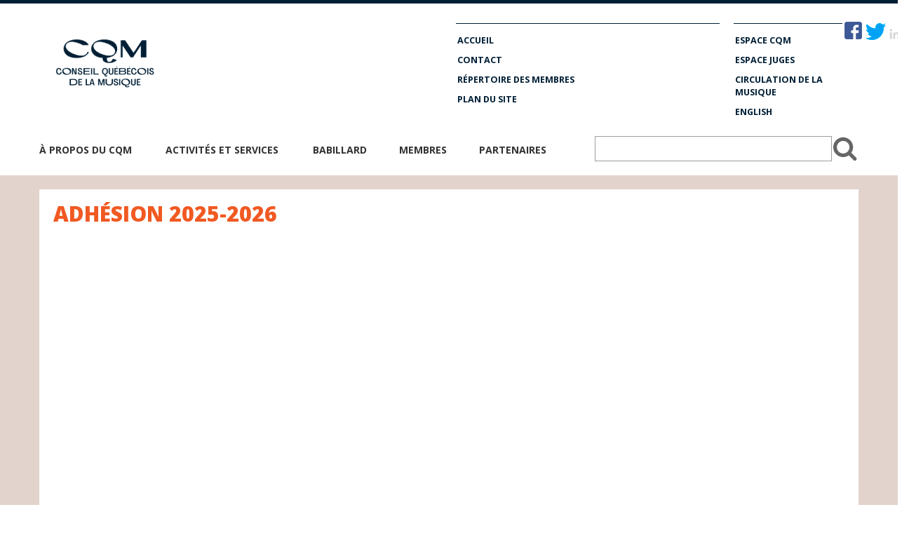

--- FILE ---
content_type: text/html; charset=utf-8
request_url: http://www.cqm.qc.ca/1/accueil.html
body_size: 4325
content:

<!DOCTYPE html >
<html  >
<head><meta charset="utf-8" /><meta http-equiv="Content-Type" content="text/html; charset=windows-1252" /><title>
	CQM > Accueil
</title><link href="/css/nav2014.css" rel="stylesheet" type="text/css" /><link rel="shortcut icon" href="/favicon.ico" type="image/x-icon" />
<script>
  (function(i,s,o,g,r,a,m){i['GoogleAnalyticsObject']=r;i[r]=i[r]||function(){
  (i[r].q=i[r].q||[]).push(arguments)},i[r].l=1*new Date();a=s.createElement(o),
  m=s.getElementsByTagName(o)[0];a.async=1;a.src=g;m.parentNode.insertBefore(a,m)
  })(window,document,'script','//www.google-analytics.com/analytics.js','ga');

  ga('create', 'UA-52583939-1', 'auto');
  ga('send', 'pageview');
</script>
<!-- Google Tag Manager -->
<script>(function(w,d,s,l,i){w[l]=w[l]||[];w[l].push({'gtm.start':
new Date().getTime(),event:'gtm.js'});var f=d.getElementsByTagName(s)[0],
j=d.createElement(s),dl=l!='dataLayer'?'&l='+l:'';j.async=true;j.src=
'https://www.googletagmanager.com/gtm.js?id='+i+dl;f.parentNode.insertBefore(j,f);
})(window,document,'script','dataLayer','GTM-W3QH9V4');</script>
<!-- End Google Tag Manager -->
<meta name="description" /></head>
<body>
<!-- Google Tag Manager (noscript) -->
<noscript><iframe src="https://www.googletagmanager.com/ns.html?id=GTM-W3QH9V4"
height="0" width="0" style="display:none;visibility:hidden"></iframe></noscript>
<!-- End Google Tag Manager (noscript) -->
    <form method="post" action="./index.aspx?sortcode=1" id="form1">
<div class="aspNetHidden">
<input type="hidden" name="__VIEWSTATE" id="__VIEWSTATE" value="/[base64]" />
</div>

<div class="aspNetHidden">

	<input type="hidden" name="__VIEWSTATEGENERATOR" id="__VIEWSTATEGENERATOR" value="F32EA7E2" />
	<input type="hidden" name="__EVENTVALIDATION" id="__EVENTVALIDATION" value="/wEdAANG5Kl8wHMg1VfiFucEw3M7RTdUXYFCpmQ4TShRWhsr2YJhd3KPtMjKWcZVuLJrwkne9nByT9Cw7InNzYTTiEoe8sPapdXJIb5LSug4R/peKQ==" />
</div>
<!-- Google Tag Manager -->        <!-- End Google Tag Manager --><!-- Google Tag Manager (noscript) -->        <noscript><iframe src="https://www.googletagmanager.com/ns.html?id=GTM-W3QH9V4"        height="0" width="0" style="display:none;visibility:hidden"></iframe></noscript><!-- End Google Tag Manager (noscript) --><nav><div class="container"><div class="row"><div id="logo" class="span-3"><a href="/"><img src="/images/nav2014/logo.png" border="0"></a></div><div id="menuhaut1" class="span-2"><div class="menutop"><?xml version="1.0" encoding="utf-16"?><div><a href="/">Accueil</a></div><div><a href="/24/Contact.html">Contact</a></div><div><a href="https://airtable.com/appbb0jSJ5MGxGNIH/shrS4B8TTpctwCLzX" target="_blank">Répertoire des membres</a></div><div><a href="/25/Plan_du_site.html">Plan du site</a></div></div></div><div id="menuhaut2" class="span-1"><div class="menutop"><?xml version="1.0" encoding="utf-16"?><div style="float:right;margin-right:-80px;margin-top:-20px"><a href="http://www.facebook.com/conseilquebecoisdelamusique" target="_blank"><img src="/images/fb.png" /></a><a href="https://twitter.com/CQM_musique" target="_blank"><img src="/images/tw.png" /></a><a href="https://linkedin.com/company/conseil-quebecois-musique" target="_blank"><img src="/images/linkedin-pg.png" /></a></div><div><a href="/42/Acces_membre.html">Espace CQM</a></div><div><a href="https://cqm.stackerhq.com/juges/accueil" target="_blank">Espace Juges</a></div><div><a href="https://circulationmusique.com/" target="_blank">Circulation de la musique</a></div><div><a href="/en/default.aspx?sortcode=2">English</a></div></div></div></div><div class="row"><div class="span-4" id="menu"><?xml version="1.0" encoding="utf-16"?><ul id="nav"><li><a href="/9/A_propos_du_CQM.html">À propos du CQM</a></li><li><a href="/26/Activites_et_services.html">Activités et services</a></li><li><a href="/62/Babillard.html">Babillard</a></li><li><a href="/27/Membres.html">Membres</a></li><li><a href="https://www.cqm.qc.ca/28/Partenaires_2025.html">Partenaires</a></li></ul></div><div class="span-2"><input name="ctl08$recherche" type="text" id="ctl08_recherche" class="champs_recherche" autocomplete="off" onkeydown="fnTrapKD(document.getElementById(&#39;ctl08_ImageButton1&#39;),event);" /><input type="image" name="ctl08$ImageButton1" id="ctl08_ImageButton1" src="/images/nav2014/recherche.png" align="top" />
<script language="javascript">

function knackerEvent(eventObject) { 
if (eventObject && eventObject.stoppropagation) { 
eventObject.stoppropagation(); 
} 
if (window.event && window.event.cancelbubble ) { 
window.event.cancelbubble = true; 
} 
if (eventObject && eventObject.preventDefault) { 
eventObject.preventDefault(); 
} 
if (window.event) { 
window.event.returnValue = false; 
} 
} 
$(document).ready(function(){
	$("ctl08_recherche").focus(function(){
		$(this).addClass("champs_rechercheOn");
	
	});
	$("ctl08_recherche").blur(function(){
		if ($(this).val==''){
			$(this).removeClass("champs_rechercheOn");
		}
	});

});

</script>





</div></div></div></nav><section><div class="container"><div class="row"><div class="span-4"><div class="boitecontenu"><?xml version="1.0" encoding="utf-8"?><h2 class="titre">ADHÉSION 2025-2026</h2><div class="texte"><div id="awebChromeHelper" data-version="1.25.0">&nbsp;</div>
<div id="awebChromeHelper" data-version="1.25.0">&nbsp;</div>
<div id="awebChromeHelper" data-version="1.25.0">&nbsp;</div>
<div id="awebChromeHelper" data-version="1.25.0">&nbsp;</div>
<div id="awebChromeHelper" data-version="1.25.0">&nbsp;</div>
<div id="awebChromeHelper" data-version="1.25.0">&nbsp;</div>
<div id="awebChromeHelper" data-version="1.25.0">&nbsp;</div>
<div id="awebChromeHelper" data-version="1.25.0">&nbsp;</div>
<div id="awebChromeHelper" data-version="1.25.0">&nbsp;</div>
<div id="awebChromeHelper" data-version="1.25.0">&nbsp;</div>
<div id="awebChromeHelper" data-version="1.25.0">&nbsp;</div>
<div id="awebChromeHelper" data-version="1.25.0">&nbsp;</div>
<div id="awebChromeHelper" data-version="1.25.0">&nbsp;</div>
<div id="awebChromeHelper" data-version="1.25.0">&nbsp;</div>
<div id="awebChromeHelper" data-version="1.25.0">&nbsp;</div>
<div id="awebChromeHelper" data-version="1.25.0">&nbsp;</div>
<div id="awebChromeHelper" data-version="1.25.0">&nbsp;</div>
<div id="awebChromeHelper" data-version="1.25.0">&nbsp;</div>
<div id="awebChromeHelper" data-version="1.25.0">&nbsp;</div>
<div id="awebChromeHelper" data-version="1.25.0">&nbsp;</div>
<div id="awebChromeHelper" data-version="1.25.0">&nbsp;</div>
<div id="awebChromeHelper" data-version="1.25.0">&nbsp;</div>
<div id="awebChromeHelper" data-version="1.25.0">&nbsp;</div>
<div id="awebChromeHelper" data-version="1.25.0">&nbsp;</div></div><?xml version="1.0" encoding="utf-8"?><h2 class="titre">RENOUVELLEMENT D'ADHÉSION 2025-2026</h2><div class="texte"><div id="awebChromeHelper" data-version="1.24.3">&nbsp;</div>
<div id="awebChromeHelper" data-version="1.25.0">&nbsp;</div>
<div id="awebChromeHelper" data-version="1.25.0">&nbsp;</div>
<div id="awebChromeHelper" data-version="1.25.0">&nbsp;</div>
<div id="awebChromeHelper" data-version="1.25.0">&nbsp;</div>
<div id="awebChromeHelper" data-version="1.25.0">&nbsp;</div>
<div id="awebChromeHelper" data-version="1.25.0">&nbsp;</div>
<div id="awebChromeHelper" data-version="1.25.0">&nbsp;</div>
<div id="awebChromeHelper" data-version="1.25.0">&nbsp;</div>
<div id="awebChromeHelper" data-version="1.25.0">&nbsp;</div>
<div id="awebChromeHelper" data-version="1.25.0">&nbsp;</div>
<div id="awebChromeHelper" data-version="1.25.0">&nbsp;</div>
<div id="awebChromeHelper" data-version="1.25.0">&nbsp;</div>
<div id="awebChromeHelper" data-version="1.25.0">&nbsp;</div>
<div id="awebChromeHelper" data-version="1.25.0">&nbsp;</div>
<div id="awebChromeHelper" data-version="1.25.0">&nbsp;</div>
<div id="awebChromeHelper" data-version="1.25.0">&nbsp;</div>
<div id="awebChromeHelper" data-version="1.25.0">&nbsp;</div>
<div id="awebChromeHelper" data-version="1.25.0">&nbsp;</div>
<div id="awebChromeHelper" data-version="1.25.0">&nbsp;</div>
<div id="awebChromeHelper" data-version="1.25.0">&nbsp;</div>
<div id="awebChromeHelper" data-version="1.25.0">&nbsp;</div>
<div id="awebChromeHelper" data-version="1.25.0">&nbsp;</div>
<div id="awebChromeHelper" data-version="1.25.0">&nbsp;</div>
<div id="awebChromeHelper" data-version="1.25.0">&nbsp;</div>
<div id="awebChromeHelper" data-version="1.25.0">&nbsp;</div>
<div id="awebChromeHelper" data-version="1.25.0">&nbsp;</div>
<div id="awebChromeHelper" data-version="1.25.0">&nbsp;</div>
<div id="awebChromeHelper" data-version="1.25.0">&nbsp;</div>
<div id="awebChromeHelper" data-version="1.25.0">&nbsp;</div>
<div id="awebChromeHelper" data-version="1.25.0">&nbsp;</div>
<div id="awebChromeHelper" data-version="1.25.0">&nbsp;</div>
<div id="awebChromeHelper" data-version="1.25.0">&nbsp;</div>
<div id="awebChromeHelper" data-version="1.25.0">&nbsp;</div></div><?xml version="1.0" encoding="utf-8"?><h2 class="titre">Formation Continue</h2><div class="texte"><br />
<span style="line-height: normal; font-family: tahoma, arial; color: #000000;">
</span>
<div id="awebChromeHelper" data-version="1.25.0">&nbsp;</div></div><?xml version="1.0" encoding="utf-8"?><h2 class="titre">INSCRIPTIONS PRIX OPUS '24-'25</h2><div class="texte"><strong><br />
</strong>
<div id="awebChromeHelper" data-version="1.25.0">&nbsp;</div>
<div id="awebChromeHelper" data-version="1.25.0">&nbsp;</div>
<div id="awebChromeHelper" data-version="1.25.0">&nbsp;</div>
<div id="awebChromeHelper" data-version="1.25.0">&nbsp;</div>
<div id="awebChromeHelper" data-version="1.25.0">&nbsp;</div>
<div id="awebChromeHelper" data-version="1.25.0">&nbsp;</div>
<div id="awebChromeHelper" data-version="1.25.0">&nbsp;</div>
<div id="awebChromeHelper" data-version="1.25.0">&nbsp;</div>
<div id="awebChromeHelper" data-version="1.25.0">&nbsp;</div>
<div id="awebChromeHelper" data-version="1.25.0">&nbsp;</div></div></div></div><div class="span-2"><?xml version="1.0" encoding="utf-16"?><br></div></div></div></section><footer><div class="container"><div class="row"><?xml version="1.0" encoding="utf-16"?><div class="span-1 footerlogo" style="width:250px;"><img src="/images/nav2014/CQM_lg_RVB_Alter4-Blanc.png" border="0" /></div><div class="span-1"><div class="footerNiv1"><a href="/30/Mission.html">À PROPOS DU CQM</a></div><div><a href="/29/Historique.html">Historique</a></div><div><a href="/30/Mission.html">À propos du CQM</a></div><div><a href="/31/Activites.html">Activités associatives</a></div><div><a href="/86/Logos.html">Logos</a></div><div><a href="/85/Rapport_annuel.html">Rapport annuel</a></div><div><a href="/32/Conseil_d'administration.html">Conseil d'administration</a></div><div><a href="/24/Contact.html">Équipe</a></div><div><a href="/1334/Politique_de_confidentialite.html">Politique de confidentialité</a></div></div><div class="span-1"><div class="footerNiv1"><a href="/26/Activites_et_projets.html">ACTIVITÉS ET SERVICES</a></div><div><a href="https://deconcertavecvous.com/">De concert avec vous</a></div><div><a href="http://cqm.qc.ca/1288/Calendrier.html">Calendrier</a></div><div><a href="/36/Les_prix_OPUS.html">Prix OPUS</a></div><div><a href="/114/Circulation_de_la_musique.html">Circulation de la musique</a></div><div><a href="/38/Formation_continue.html">Formation continue</a></div><div><a href="/37/Diapason.html">Soutien à la gestion</a></div><div><a href="/35/Accro_du_mois.html">La Fabrique culturelle</a></div><div><a href="/1268/Mutualisation_des_donnees.html">Mutualisation des données</a></div><div><a href="/1238/Leaders_du_numerique.html">Leaders du numérique</a></div><div><a href="/1219/Actualites.html">Actualités</a></div></div><div class="span-1"><div class="footerNiv1"><a href="/62/Babillard.html">BABILLARD</a></div></div><div class="span-1"><div class="footerNiv1"><a href="/27/Membres.html">MEMBRES</a></div><div><a href="/42/Acces_membre.html">Espace CQM</a></div><div><a href="https://www.cqm.qc.ca/1344/Devenir_membre_du_CQM.html">Devenir membre</a></div><div><a href="https://airtable.com/appbb0jSJ5MGxGNIH/shrS4B8TTpctwCLzX">Répertoire des membres</a></div></div><div class="span-1"><div class="footerNiv1"><a href="https://www.cqm.qc.ca/28/Partenaires_2025.html">PARTENAIRES</a></div></div><div class="span-2"></div></div></div></footer>        
    
<SCRIPT language="javascript">
function fnTrapKD(btn, event){
 if (event.srcElement){
   if (event.keyCode == 13)
   { 
     event.returnValue=false;
     event.cancel = true;
     btn.click();
   } 
 } 
 else   if(document.getElementById)
    {
   	if(event.which == 13)
     		{
    		 knackerEvent(event);
    		 //event.returnValue=false;
    		 //event.cancel = true;
    		 btn.click();
   } 
 } 
}
</SCRIPT>
</form>
</body>
</html>


--- FILE ---
content_type: text/css
request_url: http://www.cqm.qc.ca/css/nav2014.css
body_size: 1405
content:
@import url("/css/netedit.css");

html, body{
	padding:0px;
	margin:0px;
    height:100%;
    width: 100%;
}

 form {
    background : #001F35;
    text-align: center;
    width: 100%;
    height:100%;
	padding:0px;
	margin:0px;
}

nav {
    border-top: 5px solid #001F35;
    background: #fff;
}

section {
    padding: 20px 0;
  /*background: #000 fixed no-repeat center 270px url("/images/nav2014/mainBkg.jpg");*/
	 
	 
	 
    background:#E3D3CD    ;
 
}

    section .container {
        background: #fff;
    }
    section.transparent .container {
        background: transparent;
    }

.full-title {
    padding: 1em 0;
}

footer {
    padding: 2em 0;
    background: #001F35;
    color: #fff;
}
footer a, footer a:visited, footer a:hover{
    color: #fff;
    text-decoration:none;
}
footer a:hover{
    text-decoration:underline;
}

    footer .footerNiv1 {
        text-transform:uppercase;
        font-weight: 700;
        padding-bottom: 1em;
    }

/****************************************/
/*                GRID                  */
/****************************************/

        .container {
            text-align: left;
            width: 1168px;
            margin: 0 auto;
        }
        nav .container{
            margin: 2em auto 0;
        }

        .row {
            margin: 0;
        }

        *, *:after, *:before {
            -webkit-box-sizing: border-box;
            -moz-box-sizing: border-box;
            box-sizing: border-box;
        }
        [class*='span-'] {
            margin: 0 10px 20px 10px;
            float: left;
        }
        [class*='span-']:last-of-type {
            margin-right: 0;
        }
        [class*='span-']:first-of-type {
            margin-left: 0;
        }

        .span-1 {
            width: 160px;
        }
        .span-2 {
            width: 376px;
        }
        .span-3 {
            width: 574px;
        }
        .span-4 {
            width: 772px;
        }
        .span-5 {
            width: 970px;
        }
        .span-6 {
            width: 1168px;
        }
        .row:before, .row:after {
            content: "";
            display: table;
            clear: both;
        }












.menutop {
    border-top:1px solid #001F35;
    padding: 0.7em 0 0 0;
}
.menutop a, .menutop a:visited, .menutop a:hover{
    font-size:0.9em;
    padding: 0.4em 0 0.4em 2px;
    display:inline-block;
    color: #001F35;
    font-family: 'Open Sans', sans-serif;
    font-weight: 700;
    text-decoration:none;
    text-transform:uppercase;
}
 .menutop a:hover{
    color: #000;
}


#menu {
    display:table;
}
#menu ul {
    display: table-row;
    margin:0px;
    padding:0px;
    width:auto;
}

#menu ul li{
    display: table-cell;
    margin:0px;
    padding:0.8em 3em 0px 0px;
    width:auto;
}

#menu ul li a,#menu ul li a:visited,#menu ul li a:hover{
    font-family: 'Open Sans', sans-serif;
    font-weight: 700;
    text-decoration:none;
    color: #333;
    text-transform:uppercase;
}
#menu ul li a:hover, #menu ul li.menu_selected a, #menu ul li.menu_selected a:visited{
    color: #001F35;
}


.champs_recherche {
    width: 90%;
    border: 1px solid #9d9d9d;
    outline: none;
    line-height: 2.7em;
    height: 2.7em;
    color: #000;
    padding: 0px 0px;
    margin:0px;
}

input[type=image], input[type="search"] {
    vertical-align:middle;
    outline:none;
    border-image-width:0px;
}


figure.span-2 {
    background:#fff;
    height: 420px;
}
figure.span-2 .image{
    width:100%;
    display:block;
    vertical-align:bottom;
    height:200px;
    overflow:hidden;
}

figure.span-2 img {
    width:100%;
}

figure.span-2 h3 {
    font-size: 1.4em;
    display:block;
    line-height: 1em;
    padding:1.2em 0px 1.2em;
    border-top: 1px dotted #999;
    margin: 20px 20px 0px 20px;
    text-transform:uppercase;
    color:#000;
}
figure.span-2 h3 a{
    font-weight: 700;
    text-transform:uppercase;
    color:#000;
    text-decoration:none;
}

.resumePublication {
    margin:0px 20px 20px 20px;
}
.LienNouvelle {
    margin:20px;
    text-align:right;
}

.resumePublication .LienNouvelle {
    margin:20px 0 0 0;
    text-align:right;
}

.boitecontenu {
    padding:20px;
}

.sub-menu{
    list-style-type:none;
    margin: 7.5em 2em 0px 2em;
    padding: 0px;
    border-top:4px solid #000;
}
.sub-menu li {
    list-style-type:none;
    margin:0px;
    padding: 1em 0px 0;
    font-size: 18px;
    font-weight: 800;

}
.sub-menu li a, .sub-menu li a:visited, .sub-menu li a:hover{
    color: #000;
    text-transform:uppercase;
    text-decoration:none;
}
.sub-menu li a:hover{
    color: #001F35;
}

.sub-menu li.selected a, .sub-menu li.selected a:visited {
    color: #001F35;
}

.sub-menu li.selected li a, .sub-menu li.selected li a:visited {
    color: #000;
}

.sub-menu li.selected li.selected a, .sub-menu li.selected li.selected a:visited {
    color: #001F35;
}

#calendrier {
    width: 732px;
}

--- FILE ---
content_type: text/css
request_url: http://www.cqm.qc.ca/css/netedit.css
body_size: 1125
content:
@import url(http://fonts.googleapis.com/css?family=Open+Sans:300,400,700,800&subset=latin-ext);

body {
font-size: 14px;
font-family: 'Open Sans', sans-serif;
line-height: 18px ;
color: #333;
padding: 0 0 0 0;
margin: 0 0 0 0;
}
strong {
    font-weight: 700;
}
.boitecontenu, td{
font-size: 14px;
    font-family: 'Open Sans', sans-serif;
line-height: 18px ;
}

.taille14px {
font-size: 14px;
}

a, a:visited {
	color:#f15922;
	text-decoration: underline;
}

a:hover {
	color:#f15922;
	text-decoration: none;
}

.rouge{
	color:#A3221D;
}

a.rouge, a.rouge:visited, a.rouge:link{
	color:#A3221D;
}


h2 {
    text-transform:uppercase;
	color:#f15922;
	font-size: 30px;
    padding:0px 0px 0.7em;
    margin:0px;
    font-weight: 800;
	line-height:30px;
}

h3 {
    padding:0px;
    margin:0px;
    color:#666;
    font-weight: 800;
	font-size: 38px;
	line-height:38px;
    text-transform:uppercase;
}

.titre_accueil{
	color:#A50000;
	font-size:13px;
	font-weight:bold;
	}

.accueilcoldroite{
	background: #f5d8d8 repeat-x url('/images/accueil/coldroitre_bkg.gif');
	font-size:13px;
	height: 65px;
	font-weight:bold;
}


.accueilcoldroite a, .accueilcoldroite a:visited, .accueilcoldroite a:hover {
	font-size:13px;
	color: #000;
}

.titresouligne{
	font-weight:bold;
	color:#990000;
	font-size:16px;
	background: left 15px no-repeat url('/images/accueil/lignetitre.gif');
}
.fonction {
    font-weight: 700;
}

#calendrier {
    width: 732px;
    border:0px;
    border-collapse:collapse;

}

    table.calendrier td {
        width: 244px;
        vertical-align:top;
        height: 500px;
    }

.calBoite {
    width: 244px;

}
.calBoiteJour {
    background: #fff;
    margin: 5px;
    border: 1px solid #ccc;
    border-top: 4px solid #ccc;
    padding: 2em 1em;
}

.calDate {
    display:block;
    position:relative;
    padding-bottom: 1em;
    color: #666;
    border-bottom: 1px solid #666;
}

    .calDate:after {
        display:table;
        content:'';
        clear:both;
    }

.calSmallDate {
    display:inline-block;
    vertical-align: bottom;
    font-size: 0.8em;
    font-weight: 700;
    text-transform:uppercase;
}

.calBigDate {
    display:inline-block;
    font-size: 4em;
    font-weight: 800;
    width:auto;
}


.calInfo {
    padding-top: 2em;
    font-size: 0.9em;
}

--- FILE ---
content_type: text/plain
request_url: https://www.google-analytics.com/j/collect?v=1&_v=j102&a=1659911080&t=pageview&_s=1&dl=http%3A%2F%2Fwww.cqm.qc.ca%2F1%2Faccueil.html&ul=en-us%40posix&dt=CQM%20%3E%20Accueil&sr=1280x720&vp=1280x720&_u=IEBAAEABAAAAACAAI~&jid=1915891085&gjid=902731082&cid=1774061294.1769074601&tid=UA-52583939-1&_gid=1606895726.1769074601&_r=1&_slc=1&z=906873130
body_size: -284
content:
2,cG-FP1HC57341